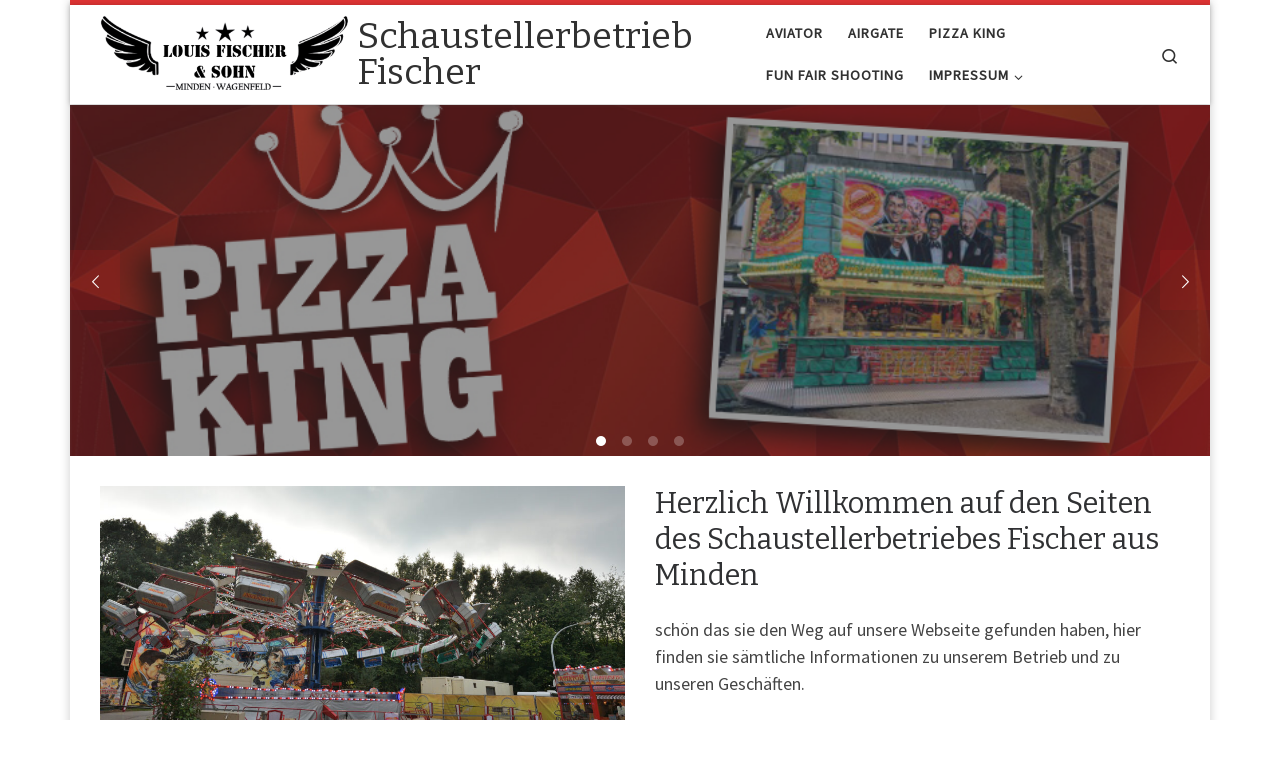

--- FILE ---
content_type: text/html; charset=UTF-8
request_url: https://schaustellerbetrieb-fischer.de/
body_size: 56935
content:
<!DOCTYPE html>
<!--[if IE 7]>
<html class="ie ie7" lang="de">
<![endif]-->
<!--[if IE 8]>
<html class="ie ie8" lang="de">
<![endif]-->
<!--[if !(IE 7) | !(IE 8)  ]><!-->
<html lang="de" class="no-js">
<!--<![endif]-->
  <head>
  <meta charset="UTF-8" />
  <meta http-equiv="X-UA-Compatible" content="IE=EDGE" />
  <meta name="viewport" content="width=device-width, initial-scale=1.0" />
  <link rel="profile"  href="https://gmpg.org/xfn/11" />
  <link rel="pingback" href="https://schaustellerbetrieb-fischer.de/xmlrpc.php" />
<script>(function(html){html.className = html.className.replace(/\bno-js\b/,'js')})(document.documentElement);</script>
<title>Schaustellerbetrieb Fischer</title>
<meta name='robots' content='max-image-preview:large' />
<link rel="alternate" type="application/rss+xml" title="Schaustellerbetrieb Fischer &raquo; Feed" href="https://schaustellerbetrieb-fischer.de/feed/" />
<link rel="alternate" type="application/rss+xml" title="Schaustellerbetrieb Fischer &raquo; Kommentar-Feed" href="https://schaustellerbetrieb-fischer.de/comments/feed/" />
<link rel="alternate" type="application/rss+xml" title="Schaustellerbetrieb Fischer &raquo; Home-Kommentar-Feed" href="https://schaustellerbetrieb-fischer.de/sample-page/feed/" />
<link rel="alternate" title="oEmbed (JSON)" type="application/json+oembed" href="https://schaustellerbetrieb-fischer.de/wp-json/oembed/1.0/embed?url=https%3A%2F%2Fschaustellerbetrieb-fischer.de%2F" />
<link rel="alternate" title="oEmbed (XML)" type="text/xml+oembed" href="https://schaustellerbetrieb-fischer.de/wp-json/oembed/1.0/embed?url=https%3A%2F%2Fschaustellerbetrieb-fischer.de%2F&#038;format=xml" />
<style id='wp-img-auto-sizes-contain-inline-css'>
img:is([sizes=auto i],[sizes^="auto," i]){contain-intrinsic-size:3000px 1500px}
/*# sourceURL=wp-img-auto-sizes-contain-inline-css */
</style>
<style id='wp-emoji-styles-inline-css'>

	img.wp-smiley, img.emoji {
		display: inline !important;
		border: none !important;
		box-shadow: none !important;
		height: 1em !important;
		width: 1em !important;
		margin: 0 0.07em !important;
		vertical-align: -0.1em !important;
		background: none !important;
		padding: 0 !important;
	}
/*# sourceURL=wp-emoji-styles-inline-css */
</style>
<style id='wp-block-library-inline-css'>
:root{--wp-block-synced-color:#7a00df;--wp-block-synced-color--rgb:122,0,223;--wp-bound-block-color:var(--wp-block-synced-color);--wp-editor-canvas-background:#ddd;--wp-admin-theme-color:#007cba;--wp-admin-theme-color--rgb:0,124,186;--wp-admin-theme-color-darker-10:#006ba1;--wp-admin-theme-color-darker-10--rgb:0,107,160.5;--wp-admin-theme-color-darker-20:#005a87;--wp-admin-theme-color-darker-20--rgb:0,90,135;--wp-admin-border-width-focus:2px}@media (min-resolution:192dpi){:root{--wp-admin-border-width-focus:1.5px}}.wp-element-button{cursor:pointer}:root .has-very-light-gray-background-color{background-color:#eee}:root .has-very-dark-gray-background-color{background-color:#313131}:root .has-very-light-gray-color{color:#eee}:root .has-very-dark-gray-color{color:#313131}:root .has-vivid-green-cyan-to-vivid-cyan-blue-gradient-background{background:linear-gradient(135deg,#00d084,#0693e3)}:root .has-purple-crush-gradient-background{background:linear-gradient(135deg,#34e2e4,#4721fb 50%,#ab1dfe)}:root .has-hazy-dawn-gradient-background{background:linear-gradient(135deg,#faaca8,#dad0ec)}:root .has-subdued-olive-gradient-background{background:linear-gradient(135deg,#fafae1,#67a671)}:root .has-atomic-cream-gradient-background{background:linear-gradient(135deg,#fdd79a,#004a59)}:root .has-nightshade-gradient-background{background:linear-gradient(135deg,#330968,#31cdcf)}:root .has-midnight-gradient-background{background:linear-gradient(135deg,#020381,#2874fc)}:root{--wp--preset--font-size--normal:16px;--wp--preset--font-size--huge:42px}.has-regular-font-size{font-size:1em}.has-larger-font-size{font-size:2.625em}.has-normal-font-size{font-size:var(--wp--preset--font-size--normal)}.has-huge-font-size{font-size:var(--wp--preset--font-size--huge)}.has-text-align-center{text-align:center}.has-text-align-left{text-align:left}.has-text-align-right{text-align:right}.has-fit-text{white-space:nowrap!important}#end-resizable-editor-section{display:none}.aligncenter{clear:both}.items-justified-left{justify-content:flex-start}.items-justified-center{justify-content:center}.items-justified-right{justify-content:flex-end}.items-justified-space-between{justify-content:space-between}.screen-reader-text{border:0;clip-path:inset(50%);height:1px;margin:-1px;overflow:hidden;padding:0;position:absolute;width:1px;word-wrap:normal!important}.screen-reader-text:focus{background-color:#ddd;clip-path:none;color:#444;display:block;font-size:1em;height:auto;left:5px;line-height:normal;padding:15px 23px 14px;text-decoration:none;top:5px;width:auto;z-index:100000}html :where(.has-border-color){border-style:solid}html :where([style*=border-top-color]){border-top-style:solid}html :where([style*=border-right-color]){border-right-style:solid}html :where([style*=border-bottom-color]){border-bottom-style:solid}html :where([style*=border-left-color]){border-left-style:solid}html :where([style*=border-width]){border-style:solid}html :where([style*=border-top-width]){border-top-style:solid}html :where([style*=border-right-width]){border-right-style:solid}html :where([style*=border-bottom-width]){border-bottom-style:solid}html :where([style*=border-left-width]){border-left-style:solid}html :where(img[class*=wp-image-]){height:auto;max-width:100%}:where(figure){margin:0 0 1em}html :where(.is-position-sticky){--wp-admin--admin-bar--position-offset:var(--wp-admin--admin-bar--height,0px)}@media screen and (max-width:600px){html :where(.is-position-sticky){--wp-admin--admin-bar--position-offset:0px}}

/*# sourceURL=wp-block-library-inline-css */
</style><style id='global-styles-inline-css'>
:root{--wp--preset--aspect-ratio--square: 1;--wp--preset--aspect-ratio--4-3: 4/3;--wp--preset--aspect-ratio--3-4: 3/4;--wp--preset--aspect-ratio--3-2: 3/2;--wp--preset--aspect-ratio--2-3: 2/3;--wp--preset--aspect-ratio--16-9: 16/9;--wp--preset--aspect-ratio--9-16: 9/16;--wp--preset--color--black: #000000;--wp--preset--color--cyan-bluish-gray: #abb8c3;--wp--preset--color--white: #ffffff;--wp--preset--color--pale-pink: #f78da7;--wp--preset--color--vivid-red: #cf2e2e;--wp--preset--color--luminous-vivid-orange: #ff6900;--wp--preset--color--luminous-vivid-amber: #fcb900;--wp--preset--color--light-green-cyan: #7bdcb5;--wp--preset--color--vivid-green-cyan: #00d084;--wp--preset--color--pale-cyan-blue: #8ed1fc;--wp--preset--color--vivid-cyan-blue: #0693e3;--wp--preset--color--vivid-purple: #9b51e0;--wp--preset--gradient--vivid-cyan-blue-to-vivid-purple: linear-gradient(135deg,rgb(6,147,227) 0%,rgb(155,81,224) 100%);--wp--preset--gradient--light-green-cyan-to-vivid-green-cyan: linear-gradient(135deg,rgb(122,220,180) 0%,rgb(0,208,130) 100%);--wp--preset--gradient--luminous-vivid-amber-to-luminous-vivid-orange: linear-gradient(135deg,rgb(252,185,0) 0%,rgb(255,105,0) 100%);--wp--preset--gradient--luminous-vivid-orange-to-vivid-red: linear-gradient(135deg,rgb(255,105,0) 0%,rgb(207,46,46) 100%);--wp--preset--gradient--very-light-gray-to-cyan-bluish-gray: linear-gradient(135deg,rgb(238,238,238) 0%,rgb(169,184,195) 100%);--wp--preset--gradient--cool-to-warm-spectrum: linear-gradient(135deg,rgb(74,234,220) 0%,rgb(151,120,209) 20%,rgb(207,42,186) 40%,rgb(238,44,130) 60%,rgb(251,105,98) 80%,rgb(254,248,76) 100%);--wp--preset--gradient--blush-light-purple: linear-gradient(135deg,rgb(255,206,236) 0%,rgb(152,150,240) 100%);--wp--preset--gradient--blush-bordeaux: linear-gradient(135deg,rgb(254,205,165) 0%,rgb(254,45,45) 50%,rgb(107,0,62) 100%);--wp--preset--gradient--luminous-dusk: linear-gradient(135deg,rgb(255,203,112) 0%,rgb(199,81,192) 50%,rgb(65,88,208) 100%);--wp--preset--gradient--pale-ocean: linear-gradient(135deg,rgb(255,245,203) 0%,rgb(182,227,212) 50%,rgb(51,167,181) 100%);--wp--preset--gradient--electric-grass: linear-gradient(135deg,rgb(202,248,128) 0%,rgb(113,206,126) 100%);--wp--preset--gradient--midnight: linear-gradient(135deg,rgb(2,3,129) 0%,rgb(40,116,252) 100%);--wp--preset--font-size--small: 13px;--wp--preset--font-size--medium: 20px;--wp--preset--font-size--large: 36px;--wp--preset--font-size--x-large: 42px;--wp--preset--spacing--20: 0.44rem;--wp--preset--spacing--30: 0.67rem;--wp--preset--spacing--40: 1rem;--wp--preset--spacing--50: 1.5rem;--wp--preset--spacing--60: 2.25rem;--wp--preset--spacing--70: 3.38rem;--wp--preset--spacing--80: 5.06rem;--wp--preset--shadow--natural: 6px 6px 9px rgba(0, 0, 0, 0.2);--wp--preset--shadow--deep: 12px 12px 50px rgba(0, 0, 0, 0.4);--wp--preset--shadow--sharp: 6px 6px 0px rgba(0, 0, 0, 0.2);--wp--preset--shadow--outlined: 6px 6px 0px -3px rgb(255, 255, 255), 6px 6px rgb(0, 0, 0);--wp--preset--shadow--crisp: 6px 6px 0px rgb(0, 0, 0);}:where(.is-layout-flex){gap: 0.5em;}:where(.is-layout-grid){gap: 0.5em;}body .is-layout-flex{display: flex;}.is-layout-flex{flex-wrap: wrap;align-items: center;}.is-layout-flex > :is(*, div){margin: 0;}body .is-layout-grid{display: grid;}.is-layout-grid > :is(*, div){margin: 0;}:where(.wp-block-columns.is-layout-flex){gap: 2em;}:where(.wp-block-columns.is-layout-grid){gap: 2em;}:where(.wp-block-post-template.is-layout-flex){gap: 1.25em;}:where(.wp-block-post-template.is-layout-grid){gap: 1.25em;}.has-black-color{color: var(--wp--preset--color--black) !important;}.has-cyan-bluish-gray-color{color: var(--wp--preset--color--cyan-bluish-gray) !important;}.has-white-color{color: var(--wp--preset--color--white) !important;}.has-pale-pink-color{color: var(--wp--preset--color--pale-pink) !important;}.has-vivid-red-color{color: var(--wp--preset--color--vivid-red) !important;}.has-luminous-vivid-orange-color{color: var(--wp--preset--color--luminous-vivid-orange) !important;}.has-luminous-vivid-amber-color{color: var(--wp--preset--color--luminous-vivid-amber) !important;}.has-light-green-cyan-color{color: var(--wp--preset--color--light-green-cyan) !important;}.has-vivid-green-cyan-color{color: var(--wp--preset--color--vivid-green-cyan) !important;}.has-pale-cyan-blue-color{color: var(--wp--preset--color--pale-cyan-blue) !important;}.has-vivid-cyan-blue-color{color: var(--wp--preset--color--vivid-cyan-blue) !important;}.has-vivid-purple-color{color: var(--wp--preset--color--vivid-purple) !important;}.has-black-background-color{background-color: var(--wp--preset--color--black) !important;}.has-cyan-bluish-gray-background-color{background-color: var(--wp--preset--color--cyan-bluish-gray) !important;}.has-white-background-color{background-color: var(--wp--preset--color--white) !important;}.has-pale-pink-background-color{background-color: var(--wp--preset--color--pale-pink) !important;}.has-vivid-red-background-color{background-color: var(--wp--preset--color--vivid-red) !important;}.has-luminous-vivid-orange-background-color{background-color: var(--wp--preset--color--luminous-vivid-orange) !important;}.has-luminous-vivid-amber-background-color{background-color: var(--wp--preset--color--luminous-vivid-amber) !important;}.has-light-green-cyan-background-color{background-color: var(--wp--preset--color--light-green-cyan) !important;}.has-vivid-green-cyan-background-color{background-color: var(--wp--preset--color--vivid-green-cyan) !important;}.has-pale-cyan-blue-background-color{background-color: var(--wp--preset--color--pale-cyan-blue) !important;}.has-vivid-cyan-blue-background-color{background-color: var(--wp--preset--color--vivid-cyan-blue) !important;}.has-vivid-purple-background-color{background-color: var(--wp--preset--color--vivid-purple) !important;}.has-black-border-color{border-color: var(--wp--preset--color--black) !important;}.has-cyan-bluish-gray-border-color{border-color: var(--wp--preset--color--cyan-bluish-gray) !important;}.has-white-border-color{border-color: var(--wp--preset--color--white) !important;}.has-pale-pink-border-color{border-color: var(--wp--preset--color--pale-pink) !important;}.has-vivid-red-border-color{border-color: var(--wp--preset--color--vivid-red) !important;}.has-luminous-vivid-orange-border-color{border-color: var(--wp--preset--color--luminous-vivid-orange) !important;}.has-luminous-vivid-amber-border-color{border-color: var(--wp--preset--color--luminous-vivid-amber) !important;}.has-light-green-cyan-border-color{border-color: var(--wp--preset--color--light-green-cyan) !important;}.has-vivid-green-cyan-border-color{border-color: var(--wp--preset--color--vivid-green-cyan) !important;}.has-pale-cyan-blue-border-color{border-color: var(--wp--preset--color--pale-cyan-blue) !important;}.has-vivid-cyan-blue-border-color{border-color: var(--wp--preset--color--vivid-cyan-blue) !important;}.has-vivid-purple-border-color{border-color: var(--wp--preset--color--vivid-purple) !important;}.has-vivid-cyan-blue-to-vivid-purple-gradient-background{background: var(--wp--preset--gradient--vivid-cyan-blue-to-vivid-purple) !important;}.has-light-green-cyan-to-vivid-green-cyan-gradient-background{background: var(--wp--preset--gradient--light-green-cyan-to-vivid-green-cyan) !important;}.has-luminous-vivid-amber-to-luminous-vivid-orange-gradient-background{background: var(--wp--preset--gradient--luminous-vivid-amber-to-luminous-vivid-orange) !important;}.has-luminous-vivid-orange-to-vivid-red-gradient-background{background: var(--wp--preset--gradient--luminous-vivid-orange-to-vivid-red) !important;}.has-very-light-gray-to-cyan-bluish-gray-gradient-background{background: var(--wp--preset--gradient--very-light-gray-to-cyan-bluish-gray) !important;}.has-cool-to-warm-spectrum-gradient-background{background: var(--wp--preset--gradient--cool-to-warm-spectrum) !important;}.has-blush-light-purple-gradient-background{background: var(--wp--preset--gradient--blush-light-purple) !important;}.has-blush-bordeaux-gradient-background{background: var(--wp--preset--gradient--blush-bordeaux) !important;}.has-luminous-dusk-gradient-background{background: var(--wp--preset--gradient--luminous-dusk) !important;}.has-pale-ocean-gradient-background{background: var(--wp--preset--gradient--pale-ocean) !important;}.has-electric-grass-gradient-background{background: var(--wp--preset--gradient--electric-grass) !important;}.has-midnight-gradient-background{background: var(--wp--preset--gradient--midnight) !important;}.has-small-font-size{font-size: var(--wp--preset--font-size--small) !important;}.has-medium-font-size{font-size: var(--wp--preset--font-size--medium) !important;}.has-large-font-size{font-size: var(--wp--preset--font-size--large) !important;}.has-x-large-font-size{font-size: var(--wp--preset--font-size--x-large) !important;}
/*# sourceURL=global-styles-inline-css */
</style>

<style id='classic-theme-styles-inline-css'>
/*! This file is auto-generated */
.wp-block-button__link{color:#fff;background-color:#32373c;border-radius:9999px;box-shadow:none;text-decoration:none;padding:calc(.667em + 2px) calc(1.333em + 2px);font-size:1.125em}.wp-block-file__button{background:#32373c;color:#fff;text-decoration:none}
/*# sourceURL=/wp-includes/css/classic-themes.min.css */
</style>
<link rel='stylesheet' id='siteorigin-panels-front-css' href='https://schaustellerbetrieb-fischer.de/wp-content/plugins/siteorigin-panels/css/front-flex.min.css?ver=2.33.5' media='all' />
<link rel='stylesheet' id='customizr-main-css' href='https://schaustellerbetrieb-fischer.de/wp-content/themes/customizr/assets/front/css/style.min.css?ver=4.4.24' media='all' />
<style id='customizr-main-inline-css'>
::-moz-selection{background-color:#dd3333}::selection{background-color:#dd3333}a,.btn-skin:active,.btn-skin:focus,.btn-skin:hover,.btn-skin.inverted,.grid-container__classic .post-type__icon,.post-type__icon:hover .icn-format,.grid-container__classic .post-type__icon:hover .icn-format,[class*='grid-container__'] .entry-title a.czr-title:hover,input[type=checkbox]:checked::before{color:#dd3333}.czr-css-loader > div ,.btn-skin,.btn-skin:active,.btn-skin:focus,.btn-skin:hover,.btn-skin-h-dark,.btn-skin-h-dark.inverted:active,.btn-skin-h-dark.inverted:focus,.btn-skin-h-dark.inverted:hover{border-color:#dd3333}.tc-header.border-top{border-top-color:#dd3333}[class*='grid-container__'] .entry-title a:hover::after,.grid-container__classic .post-type__icon,.btn-skin,.btn-skin.inverted:active,.btn-skin.inverted:focus,.btn-skin.inverted:hover,.btn-skin-h-dark,.btn-skin-h-dark.inverted:active,.btn-skin-h-dark.inverted:focus,.btn-skin-h-dark.inverted:hover,.sidebar .widget-title::after,input[type=radio]:checked::before{background-color:#dd3333}.btn-skin-light:active,.btn-skin-light:focus,.btn-skin-light:hover,.btn-skin-light.inverted{color:#e87575}input:not([type='submit']):not([type='button']):not([type='number']):not([type='checkbox']):not([type='radio']):focus,textarea:focus,.btn-skin-light,.btn-skin-light.inverted,.btn-skin-light:active,.btn-skin-light:focus,.btn-skin-light:hover,.btn-skin-light.inverted:active,.btn-skin-light.inverted:focus,.btn-skin-light.inverted:hover{border-color:#e87575}.btn-skin-light,.btn-skin-light.inverted:active,.btn-skin-light.inverted:focus,.btn-skin-light.inverted:hover{background-color:#e87575}.btn-skin-lightest:active,.btn-skin-lightest:focus,.btn-skin-lightest:hover,.btn-skin-lightest.inverted{color:#ec8a8a}.btn-skin-lightest,.btn-skin-lightest.inverted,.btn-skin-lightest:active,.btn-skin-lightest:focus,.btn-skin-lightest:hover,.btn-skin-lightest.inverted:active,.btn-skin-lightest.inverted:focus,.btn-skin-lightest.inverted:hover{border-color:#ec8a8a}.btn-skin-lightest,.btn-skin-lightest.inverted:active,.btn-skin-lightest.inverted:focus,.btn-skin-lightest.inverted:hover{background-color:#ec8a8a}.pagination,a:hover,a:focus,a:active,.btn-skin-dark:active,.btn-skin-dark:focus,.btn-skin-dark:hover,.btn-skin-dark.inverted,.btn-skin-dark-oh:active,.btn-skin-dark-oh:focus,.btn-skin-dark-oh:hover,.post-info a:not(.btn):hover,.grid-container__classic .post-type__icon .icn-format,[class*='grid-container__'] .hover .entry-title a,.widget-area a:not(.btn):hover,a.czr-format-link:hover,.format-link.hover a.czr-format-link,button[type=submit]:hover,button[type=submit]:active,button[type=submit]:focus,input[type=submit]:hover,input[type=submit]:active,input[type=submit]:focus,.tabs .nav-link:hover,.tabs .nav-link.active,.tabs .nav-link.active:hover,.tabs .nav-link.active:focus{color:#b51e1e}.grid-container__classic.tc-grid-border .grid__item,.btn-skin-dark,.btn-skin-dark.inverted,button[type=submit],input[type=submit],.btn-skin-dark:active,.btn-skin-dark:focus,.btn-skin-dark:hover,.btn-skin-dark.inverted:active,.btn-skin-dark.inverted:focus,.btn-skin-dark.inverted:hover,.btn-skin-h-dark:active,.btn-skin-h-dark:focus,.btn-skin-h-dark:hover,.btn-skin-h-dark.inverted,.btn-skin-h-dark.inverted,.btn-skin-h-dark.inverted,.btn-skin-dark-oh:active,.btn-skin-dark-oh:focus,.btn-skin-dark-oh:hover,.btn-skin-dark-oh.inverted:active,.btn-skin-dark-oh.inverted:focus,.btn-skin-dark-oh.inverted:hover,button[type=submit]:hover,button[type=submit]:active,button[type=submit]:focus,input[type=submit]:hover,input[type=submit]:active,input[type=submit]:focus{border-color:#b51e1e}.btn-skin-dark,.btn-skin-dark.inverted:active,.btn-skin-dark.inverted:focus,.btn-skin-dark.inverted:hover,.btn-skin-h-dark:active,.btn-skin-h-dark:focus,.btn-skin-h-dark:hover,.btn-skin-h-dark.inverted,.btn-skin-h-dark.inverted,.btn-skin-h-dark.inverted,.btn-skin-dark-oh.inverted:active,.btn-skin-dark-oh.inverted:focus,.btn-skin-dark-oh.inverted:hover,.grid-container__classic .post-type__icon:hover,button[type=submit],input[type=submit],.czr-link-hover-underline .widgets-list-layout-links a:not(.btn)::before,.czr-link-hover-underline .widget_archive a:not(.btn)::before,.czr-link-hover-underline .widget_nav_menu a:not(.btn)::before,.czr-link-hover-underline .widget_rss ul a:not(.btn)::before,.czr-link-hover-underline .widget_recent_entries a:not(.btn)::before,.czr-link-hover-underline .widget_categories a:not(.btn)::before,.czr-link-hover-underline .widget_meta a:not(.btn)::before,.czr-link-hover-underline .widget_recent_comments a:not(.btn)::before,.czr-link-hover-underline .widget_pages a:not(.btn)::before,.czr-link-hover-underline .widget_calendar a:not(.btn)::before,[class*='grid-container__'] .hover .entry-title a::after,a.czr-format-link::before,.comment-author a::before,.comment-link::before,.tabs .nav-link.active::before{background-color:#b51e1e}.btn-skin-dark-shaded:active,.btn-skin-dark-shaded:focus,.btn-skin-dark-shaded:hover,.btn-skin-dark-shaded.inverted{background-color:rgba(181,30,30,0.2)}.btn-skin-dark-shaded,.btn-skin-dark-shaded.inverted:active,.btn-skin-dark-shaded.inverted:focus,.btn-skin-dark-shaded.inverted:hover{background-color:rgba(181,30,30,0.8)}@media (min-width: 576px){ .czr-boxed-layout .container{ padding-right: 30px; padding-left:  30px; } }@media (min-width: 576px){ .czr-boxed-layout .container{ width: 570px } }@media (min-width: 768px){ .czr-boxed-layout .container{ width: 750px } }@media (min-width: 992px){ .czr-boxed-layout .container{ width: 990px } }@media (min-width: 1200px){ .czr-boxed-layout .container{ width: 1170px } }.navbar-brand,.header-tagline,h1,h2,h3,.tc-dropcap { font-family : 'Bitter';font-weight : 400; }
body { font-family : 'Source Sans Pro'; }

.tc-header.border-top { border-top-width: 5px; border-top-style: solid }

                                        .no-csstransforms3d .czr-slider-loader-wrapper .czr-img-gif-loader {
                                               background: url('https://schaustellerbetrieb-fischer.de/wp-content/themes/customizr/assets/front/img/slider-loader.gif') no-repeat center center;
                                        }

      #customizr-slider-main_slider.czr-carousel {
        height:351px;

      }
      #customizr-slider-main_slider .czr-slider-loader-wrapper {
        line-height: 351px;
        height:351px;
      }
        @media (max-width: 1199px) {
          #customizr-slider-main_slider.czr-carousel {
            height:270.27px;
          }
          #customizr-slider-main_slider .czr-slider-loader-wrapper {
            line-height: 270.27px;
            height:270.27px;
          }
        }
        @media (max-width: 991px) {
          #customizr-slider-main_slider.czr-carousel {
            height:216.918px;
          }
          #customizr-slider-main_slider .czr-slider-loader-wrapper {
            line-height: 216.918px;
            height:216.918px;
          }
        }
        @media (max-width: 767px) {
          #customizr-slider-main_slider.czr-carousel {
            height:175.5px;
          }
          #customizr-slider-main_slider .czr-slider-loader-wrapper {
            line-height: 175.5px;
            height:175.5px;
          }
        }
        @media (max-width: 575px) {
          #customizr-slider-main_slider.czr-carousel {
            height:133.38px;
          }
          #customizr-slider-main_slider .czr-slider-loader-wrapper {
            line-height: 133.38px;
            height:133.38px;
          }
        }
        @media (max-width: 320px) {
          #customizr-slider-main_slider.czr-carousel {
            height:98.28px;
          }
          #customizr-slider-main_slider .czr-slider-loader-wrapper {
            line-height: 98.28px;
            height:98.28px;
          }
        }
#czr-push-footer { display: none; visibility: hidden; }
        .czr-sticky-footer #czr-push-footer.sticky-footer-enabled { display: block; }
        
/*# sourceURL=customizr-main-inline-css */
</style>
<script id="nb-jquery" src="https://schaustellerbetrieb-fischer.de/wp-includes/js/jquery/jquery.min.js?ver=3.7.1" id="jquery-core-js"></script>
<script src="https://schaustellerbetrieb-fischer.de/wp-includes/js/jquery/jquery-migrate.min.js?ver=3.4.1" id="jquery-migrate-js"></script>
<script src="https://schaustellerbetrieb-fischer.de/wp-content/themes/customizr/assets/front/js/libs/modernizr.min.js?ver=4.4.24" id="modernizr-js"></script>
<script src="https://schaustellerbetrieb-fischer.de/wp-includes/js/underscore.min.js?ver=1.13.7" id="underscore-js"></script>
<script id="tc-scripts-js-extra">
var CZRParams = {"assetsPath":"https://schaustellerbetrieb-fischer.de/wp-content/themes/customizr/assets/front/","mainScriptUrl":"https://schaustellerbetrieb-fischer.de/wp-content/themes/customizr/assets/front/js/tc-scripts.min.js?4.4.24","deferFontAwesome":"1","fontAwesomeUrl":"https://schaustellerbetrieb-fischer.de/wp-content/themes/customizr/assets/shared/fonts/fa/css/fontawesome-all.min.css?4.4.24","_disabled":[],"centerSliderImg":"1","isLightBoxEnabled":"1","SmoothScroll":{"Enabled":true,"Options":{"touchpadSupport":false}},"isAnchorScrollEnabled":"","anchorSmoothScrollExclude":{"simple":["[class*=edd]",".carousel-control","[data-toggle=\"modal\"]","[data-toggle=\"dropdown\"]","[data-toggle=\"czr-dropdown\"]","[data-toggle=\"tooltip\"]","[data-toggle=\"popover\"]","[data-toggle=\"collapse\"]","[data-toggle=\"czr-collapse\"]","[data-toggle=\"tab\"]","[data-toggle=\"pill\"]","[data-toggle=\"czr-pill\"]","[class*=upme]","[class*=um-]"],"deep":{"classes":[],"ids":[]}},"timerOnScrollAllBrowsers":"1","centerAllImg":"1","HasComments":"","LoadModernizr":"1","stickyHeader":"","extLinksStyle":"","extLinksTargetExt":"","extLinksSkipSelectors":{"classes":["btn","button"],"ids":[]},"dropcapEnabled":"","dropcapWhere":{"post":"","page":""},"dropcapMinWords":"","dropcapSkipSelectors":{"tags":["IMG","IFRAME","H1","H2","H3","H4","H5","H6","BLOCKQUOTE","UL","OL"],"classes":["btn"],"id":[]},"imgSmartLoadEnabled":"","imgSmartLoadOpts":{"parentSelectors":["[class*=grid-container], .article-container",".__before_main_wrapper",".widget-front",".post-related-articles",".tc-singular-thumbnail-wrapper",".sek-module-inner"],"opts":{"excludeImg":[".tc-holder-img"]}},"imgSmartLoadsForSliders":"1","pluginCompats":[],"isWPMobile":"","menuStickyUserSettings":{"desktop":"stick_up","mobile":"stick_up"},"adminAjaxUrl":"https://schaustellerbetrieb-fischer.de/wp-admin/admin-ajax.php","ajaxUrl":"https://schaustellerbetrieb-fischer.de/?czrajax=1","frontNonce":{"id":"CZRFrontNonce","handle":"861b6c3ab7"},"isDevMode":"","isModernStyle":"1","i18n":{"Permanently dismiss":"Dauerhaft ausblenden"},"frontNotifications":{"welcome":{"enabled":false,"content":"","dismissAction":"dismiss_welcome_note_front"}},"preloadGfonts":"1","googleFonts":"Bitter:400%7CSource+Sans+Pro","version":"4.4.24"};
//# sourceURL=tc-scripts-js-extra
</script>
<script src="https://schaustellerbetrieb-fischer.de/wp-content/themes/customizr/assets/front/js/tc-scripts.min.js?ver=4.4.24" id="tc-scripts-js" defer></script>
<link rel="https://api.w.org/" href="https://schaustellerbetrieb-fischer.de/wp-json/" /><link rel="alternate" title="JSON" type="application/json" href="https://schaustellerbetrieb-fischer.de/wp-json/wp/v2/pages/2" /><link rel="EditURI" type="application/rsd+xml" title="RSD" href="https://schaustellerbetrieb-fischer.de/xmlrpc.php?rsd" />
<link rel="canonical" href="https://schaustellerbetrieb-fischer.de/" />
<link rel='shortlink' href='https://schaustellerbetrieb-fischer.de/' />
              <link rel="preload" as="font" type="font/woff2" href="https://schaustellerbetrieb-fischer.de/wp-content/themes/customizr/assets/shared/fonts/customizr/customizr.woff2?128396981" crossorigin="anonymous"/>
            <style>.recentcomments a{display:inline !important;padding:0 !important;margin:0 !important;}</style><style media="all" id="siteorigin-panels-layouts-head">/* Layout 2 */ #pgc-2-0-0 , #pgc-2-0-1 , #pgc-2-1-0 , #pgc-2-1-1 , #pgc-2-4-0 , #pgc-2-4-1 { width:50%;width:calc(50% - ( 0.5 * 30px ) ) } #pg-2-0 , #pg-2-1 , #pg-2-2 , #pg-2-3 , #pl-2 .so-panel { margin-bottom:30px } #pgc-2-2-0 , #pgc-2-3-0 { width:100%;width:calc(100% - ( 0 * 30px ) ) } #pl-2 .so-panel:last-of-type { margin-bottom:0px } #pg-2-0.panel-has-style > .panel-row-style, #pg-2-0.panel-no-style , #pg-2-1.panel-has-style > .panel-row-style, #pg-2-1.panel-no-style , #pg-2-2.panel-has-style > .panel-row-style, #pg-2-2.panel-no-style , #pg-2-3.panel-has-style > .panel-row-style, #pg-2-3.panel-no-style , #pg-2-4.panel-has-style > .panel-row-style, #pg-2-4.panel-no-style { -webkit-align-items:flex-start;align-items:flex-start } #panel-2-2-0-1> .panel-widget-style { background-color:#ffffff } @media (max-width:780px){ #pg-2-0.panel-no-style, #pg-2-0.panel-has-style > .panel-row-style, #pg-2-0 , #pg-2-1.panel-no-style, #pg-2-1.panel-has-style > .panel-row-style, #pg-2-1 , #pg-2-2.panel-no-style, #pg-2-2.panel-has-style > .panel-row-style, #pg-2-2 , #pg-2-3.panel-no-style, #pg-2-3.panel-has-style > .panel-row-style, #pg-2-3 , #pg-2-4.panel-no-style, #pg-2-4.panel-has-style > .panel-row-style, #pg-2-4 { -webkit-flex-direction:column;-ms-flex-direction:column;flex-direction:column } #pg-2-0 > .panel-grid-cell , #pg-2-0 > .panel-row-style > .panel-grid-cell , #pg-2-1 > .panel-grid-cell , #pg-2-1 > .panel-row-style > .panel-grid-cell , #pg-2-2 > .panel-grid-cell , #pg-2-2 > .panel-row-style > .panel-grid-cell , #pg-2-3 > .panel-grid-cell , #pg-2-3 > .panel-row-style > .panel-grid-cell , #pg-2-4 > .panel-grid-cell , #pg-2-4 > .panel-row-style > .panel-grid-cell { width:100%;margin-right:0 } #pgc-2-0-0 , #pgc-2-1-0 , #pgc-2-4-0 { margin-bottom:30px } #pl-2 .panel-grid-cell { padding:0 } #pl-2 .panel-grid .panel-grid-cell-empty { display:none } #pl-2 .panel-grid .panel-grid-cell-mobile-last { margin-bottom:0px }  } </style><link rel="icon" href="https://schaustellerbetrieb-fischer.de/wp-content/uploads/2018/12/cropped-B1Fein-web-624x624-32x32.jpg" sizes="32x32" />
<link rel="icon" href="https://schaustellerbetrieb-fischer.de/wp-content/uploads/2018/12/cropped-B1Fein-web-624x624-192x192.jpg" sizes="192x192" />
<link rel="apple-touch-icon" href="https://schaustellerbetrieb-fischer.de/wp-content/uploads/2018/12/cropped-B1Fein-web-624x624-180x180.jpg" />
<meta name="msapplication-TileImage" content="https://schaustellerbetrieb-fischer.de/wp-content/uploads/2018/12/cropped-B1Fein-web-624x624-270x270.jpg" />
</head>

  <body class="nb-3-3-8 nimble-no-local-data-skp__post_page_2 nimble-no-group-site-tmpl-skp__all_page home wp-singular page-template-default page page-id-2 wp-embed-responsive wp-theme-customizr sek-hide-rc-badge siteorigin-panels siteorigin-panels-before-js siteorigin-panels-home czr-link-hover-underline header-skin-light footer-skin-dark czr-no-sidebar tc-center-images czr-boxed-layout customizr-4-4-24 czr-sticky-footer">
          <a class="screen-reader-text skip-link" href="#content">Zum Inhalt springen</a>
    
    
    <div id="tc-page-wrap" class="container czr-boxed">

      <header class="tpnav-header__header tc-header sl-logo_left sticky-brand-shrink-on sticky-transparent border-top czr-submenu-fade czr-submenu-move" >
        <div class="primary-navbar__wrapper d-none d-lg-block has-horizontal-menu has-branding-aside desktop-sticky" >
  <div class="container">
    <div class="row align-items-center flex-row primary-navbar__row">
      <div class="branding__container col col-auto" >
  <div class="branding align-items-center flex-column ">
    <div class="branding-row d-flex flex-row align-items-center align-self-start">
      <div class="navbar-brand col-auto " >
  <a class="navbar-brand-sitelogo" href="https://schaustellerbetrieb-fischer.de/"  aria-label="Schaustellerbetrieb Fischer | " >
    <img src="https://schaustellerbetrieb-fischer.de/wp-content/uploads/2018/10/cropped-Logo-PNG-1.png" alt="Zurück zur Startseite" class="" width="874" height="272" style="max-width:250px;max-height:100px" data-no-retina>  </a>
</div>
          <div class="branding-aside col-auto flex-column d-flex">
          <h1 class="navbar-brand col-auto " >
    <a class="navbar-brand-sitename " href="https://schaustellerbetrieb-fischer.de/">
    <span>Schaustellerbetrieb Fischer</span>
  </a>
</h1>
          </div>
                </div>
      </div>
</div>
      <div class="primary-nav__container justify-content-lg-around col col-lg-auto flex-lg-column" >
  <div class="primary-nav__wrapper flex-lg-row align-items-center justify-content-end">
              <nav class="primary-nav__nav col" id="primary-nav">
          <div class="nav__menu-wrapper primary-nav__menu-wrapper justify-content-end czr-open-on-hover" >
<ul id="main-menu" class="primary-nav__menu regular-nav nav__menu nav"><li id="menu-item-74" class="menu-item menu-item-type-custom menu-item-object-custom menu-item-74"><a href="http://theaviator-fischer.de/" class="nav__link"><span class="nav__title">Aviator</span></a></li>
<li id="menu-item-159" class="menu-item menu-item-type-custom menu-item-object-custom menu-item-159"><a href="https://www.airgate-fischer.de" class="nav__link"><span class="nav__title">Airgate</span></a></li>
<li id="menu-item-35" class="menu-item menu-item-type-post_type menu-item-object-page menu-item-35"><a href="https://schaustellerbetrieb-fischer.de/pizza-king/" class="nav__link"><span class="nav__title">Pizza King</span></a></li>
<li id="menu-item-39" class="menu-item menu-item-type-post_type menu-item-object-page menu-item-39"><a href="https://schaustellerbetrieb-fischer.de/schiessstaende/" class="nav__link"><span class="nav__title">Fun Fair Shooting</span></a></li>
<li id="menu-item-40" class="menu-item menu-item-type-post_type menu-item-object-page menu-item-has-children czr-dropdown menu-item-40"><a data-toggle="czr-dropdown" aria-haspopup="true" aria-expanded="false" href="https://schaustellerbetrieb-fischer.de/impressum/" class="nav__link"><span class="nav__title">Impressum</span><span class="caret__dropdown-toggler"><i class="icn-down-small"></i></span></a>
<ul class="dropdown-menu czr-dropdown-menu">
	<li id="menu-item-42" class="menu-item menu-item-type-post_type menu-item-object-page dropdown-item menu-item-42"><a href="https://schaustellerbetrieb-fischer.de/datenschutz/" class="nav__link"><span class="nav__title">Datenschutz</span></a></li>
	<li id="menu-item-41" class="menu-item menu-item-type-post_type menu-item-object-page dropdown-item menu-item-41"><a href="https://schaustellerbetrieb-fischer.de/kontakt/" class="nav__link"><span class="nav__title">Kontakt</span></a></li>
</ul>
</li>
</ul></div>        </nav>
    <div class="primary-nav__utils nav__utils col-auto" >
    <ul class="nav utils flex-row flex-nowrap regular-nav">
      <li class="nav__search " >
  <a href="#" class="search-toggle_btn icn-search czr-overlay-toggle_btn"  aria-expanded="false"><span class="sr-only">Search</span></a>
        <div class="czr-search-expand">
      <div class="czr-search-expand-inner"><div class="search-form__container " >
  <form action="https://schaustellerbetrieb-fischer.de/" method="get" class="czr-form search-form">
    <div class="form-group czr-focus">
            <label for="s-69729cd8bea9a" id="lsearch-69729cd8bea9a">
        <span class="screen-reader-text">Suche</span>
        <input id="s-69729cd8bea9a" class="form-control czr-search-field" name="s" type="search" value="" aria-describedby="lsearch-69729cd8bea9a" placeholder="Suchen …">
      </label>
      <button type="submit" class="button"><i class="icn-search"></i><span class="screen-reader-text">Suchen …</span></button>
    </div>
  </form>
</div></div>
    </div>
    </li>
    </ul>
</div>  </div>
</div>
    </div>
  </div>
</div>    <div class="mobile-navbar__wrapper d-lg-none mobile-sticky" >
    <div class="branding__container justify-content-between align-items-center container" >
  <div class="branding flex-column">
    <div class="branding-row d-flex align-self-start flex-row align-items-center">
      <div class="navbar-brand col-auto " >
  <a class="navbar-brand-sitelogo" href="https://schaustellerbetrieb-fischer.de/"  aria-label="Schaustellerbetrieb Fischer | " >
    <img src="https://schaustellerbetrieb-fischer.de/wp-content/uploads/2018/10/cropped-Logo-PNG-1.png" alt="Zurück zur Startseite" class="" width="874" height="272" style="max-width:250px;max-height:100px" data-no-retina>  </a>
</div>
            <div class="branding-aside col-auto">
              <h1 class="navbar-brand col-auto " >
    <a class="navbar-brand-sitename " href="https://schaustellerbetrieb-fischer.de/">
    <span>Schaustellerbetrieb Fischer</span>
  </a>
</h1>
            </div>
            </div>
      </div>
  <div class="mobile-utils__wrapper nav__utils regular-nav">
    <ul class="nav utils row flex-row flex-nowrap">
      <li class="nav__search " >
  <a href="#" class="search-toggle_btn icn-search czr-dropdown" data-aria-haspopup="true" aria-expanded="false"><span class="sr-only">Search</span></a>
        <div class="czr-search-expand">
      <div class="czr-search-expand-inner"><div class="search-form__container " >
  <form action="https://schaustellerbetrieb-fischer.de/" method="get" class="czr-form search-form">
    <div class="form-group czr-focus">
            <label for="s-69729cd8bf640" id="lsearch-69729cd8bf640">
        <span class="screen-reader-text">Suche</span>
        <input id="s-69729cd8bf640" class="form-control czr-search-field" name="s" type="search" value="" aria-describedby="lsearch-69729cd8bf640" placeholder="Suchen …">
      </label>
      <button type="submit" class="button"><i class="icn-search"></i><span class="screen-reader-text">Suchen …</span></button>
    </div>
  </form>
</div></div>
    </div>
        <ul class="dropdown-menu czr-dropdown-menu">
      <li class="header-search__container container">
  <div class="search-form__container " >
  <form action="https://schaustellerbetrieb-fischer.de/" method="get" class="czr-form search-form">
    <div class="form-group czr-focus">
            <label for="s-69729cd8bfa14" id="lsearch-69729cd8bfa14">
        <span class="screen-reader-text">Suche</span>
        <input id="s-69729cd8bfa14" class="form-control czr-search-field" name="s" type="search" value="" aria-describedby="lsearch-69729cd8bfa14" placeholder="Suchen …">
      </label>
      <button type="submit" class="button"><i class="icn-search"></i><span class="screen-reader-text">Suchen …</span></button>
    </div>
  </form>
</div></li>    </ul>
  </li>
<li class="hamburger-toggler__container " >
  <button class="ham-toggler-menu czr-collapsed" data-toggle="czr-collapse" data-target="#mobile-nav"><span class="ham__toggler-span-wrapper"><span class="line line-1"></span><span class="line line-2"></span><span class="line line-3"></span></span><span class="screen-reader-text">Menü</span></button>
</li>
    </ul>
  </div>
</div>
<div class="mobile-nav__container " >
   <nav class="mobile-nav__nav flex-column czr-collapse" id="mobile-nav">
      <div class="mobile-nav__inner container">
      <div class="nav__menu-wrapper mobile-nav__menu-wrapper czr-open-on-click" >
<ul id="mobile-nav-menu" class="mobile-nav__menu vertical-nav nav__menu flex-column nav"><li class="menu-item menu-item-type-custom menu-item-object-custom menu-item-74"><a href="http://theaviator-fischer.de/" class="nav__link"><span class="nav__title">Aviator</span></a></li>
<li class="menu-item menu-item-type-custom menu-item-object-custom menu-item-159"><a href="https://www.airgate-fischer.de" class="nav__link"><span class="nav__title">Airgate</span></a></li>
<li class="menu-item menu-item-type-post_type menu-item-object-page menu-item-35"><a href="https://schaustellerbetrieb-fischer.de/pizza-king/" class="nav__link"><span class="nav__title">Pizza King</span></a></li>
<li class="menu-item menu-item-type-post_type menu-item-object-page menu-item-39"><a href="https://schaustellerbetrieb-fischer.de/schiessstaende/" class="nav__link"><span class="nav__title">Fun Fair Shooting</span></a></li>
<li class="menu-item menu-item-type-post_type menu-item-object-page menu-item-has-children czr-dropdown menu-item-40"><span class="display-flex nav__link-wrapper align-items-start"><a href="https://schaustellerbetrieb-fischer.de/impressum/" class="nav__link"><span class="nav__title">Impressum</span></a><button data-toggle="czr-dropdown" aria-haspopup="true" aria-expanded="false" class="caret__dropdown-toggler czr-btn-link"><i class="icn-down-small"></i></button></span>
<ul class="dropdown-menu czr-dropdown-menu">
	<li class="menu-item menu-item-type-post_type menu-item-object-page dropdown-item menu-item-42"><a href="https://schaustellerbetrieb-fischer.de/datenschutz/" class="nav__link"><span class="nav__title">Datenschutz</span></a></li>
	<li class="menu-item menu-item-type-post_type menu-item-object-page dropdown-item menu-item-41"><a href="https://schaustellerbetrieb-fischer.de/kontakt/" class="nav__link"><span class="nav__title">Kontakt</span></a></li>
</ul>
</li>
</ul></div>      </div>
  </nav>
</div></div></header>


  <div id="customizr-slider-main_slider" class="section-slider czr-carousel startseite full-width custom-slider-height parallax-wrapper fittext-p" >
  <div class="czr-slider-holder">
        <div id="czr-slider-loader-wrapper-main_slider" class="czr-slider-loader-wrapper">
            <div class="czr-img-gif-loader"></div>
<div class="czr-css-loader czr-mr-loader"><div></div><div></div><div></div></div>        </div>
  <div class="carousel-inner center-slides-enabled czr-parallax-slider" data-parallax-ratio="0.55" data-slider-delay="4000" data-has-dots="1" >
<div class="carousel-cell item slide-52" >
      <a class="tc-slide-link bg-link" href="https://schaustellerbetrieb-fischer.de/pizza-king/" target="_self"></a>
    <div class="czr-filter carousel-image">
    <img  width="851" height="315"  src="[data-uri]" data-src="https://schaustellerbetrieb-fischer.de/wp-content/uploads/2018/12/Slider-5.jpg"  class="slide no-lazy" alt="" decoding="async" loading="lazy" data-srcset="https://schaustellerbetrieb-fischer.de/wp-content/uploads/2018/12/Slider-5.jpg 851w, https://schaustellerbetrieb-fischer.de/wp-content/uploads/2018/12/Slider-5-300x111.jpg 300w, https://schaustellerbetrieb-fischer.de/wp-content/uploads/2018/12/Slider-5-768x284.jpg 768w, https://schaustellerbetrieb-fischer.de/wp-content/uploads/2018/12/Slider-5-517x235.jpg 517w" data-sizes="auto, (max-width: 851px) 100vw, 851px" />  </div> <!-- .carousel-image -->

  </div><!-- /.item --><div class="carousel-cell item slide-49" >
      <a class="tc-slide-link bg-link" href="https://schaustellerbetrieb-fischer.de/schiessstaende/" target="_self"></a>
    <div class="czr-filter carousel-image">
    <img  width="851" height="315"  src="[data-uri]" data-src="https://schaustellerbetrieb-fischer.de/wp-content/uploads/2018/12/Slider-3.jpg"  class="slide no-lazy" alt="" decoding="async" loading="lazy" data-srcset="https://schaustellerbetrieb-fischer.de/wp-content/uploads/2018/12/Slider-3.jpg 851w, https://schaustellerbetrieb-fischer.de/wp-content/uploads/2018/12/Slider-3-300x111.jpg 300w, https://schaustellerbetrieb-fischer.de/wp-content/uploads/2018/12/Slider-3-768x284.jpg 768w, https://schaustellerbetrieb-fischer.de/wp-content/uploads/2018/12/Slider-3-517x235.jpg 517w" data-sizes="auto, (max-width: 851px) 100vw, 851px" />  </div> <!-- .carousel-image -->

  </div><!-- /.item --><div class="carousel-cell item slide-50" >
      <a class="tc-slide-link bg-link" href="https://www.theAviator-fischer.de" target="_blank"></a>
    <div class="czr-filter carousel-image">
    <img  width="851" height="315"  src="[data-uri]" data-src="https://schaustellerbetrieb-fischer.de/wp-content/uploads/2018/12/Slider-4.jpg"  class="slide no-lazy" alt="" decoding="async" loading="lazy" data-srcset="https://schaustellerbetrieb-fischer.de/wp-content/uploads/2018/12/Slider-4.jpg 851w, https://schaustellerbetrieb-fischer.de/wp-content/uploads/2018/12/Slider-4-300x111.jpg 300w, https://schaustellerbetrieb-fischer.de/wp-content/uploads/2018/12/Slider-4-768x284.jpg 768w, https://schaustellerbetrieb-fischer.de/wp-content/uploads/2018/12/Slider-4-517x235.jpg 517w" data-sizes="auto, (max-width: 851px) 100vw, 851px" />  </div> <!-- .carousel-image -->

  </div><!-- /.item --><div class="carousel-cell item slide-161" >
      <a class="tc-slide-link bg-link" href="https://www.airgate-fischer.de" target="_blank"></a>
    <div class="czr-filter carousel-image">
    <img  width="1920" height="500"  src="[data-uri]" data-src="https://schaustellerbetrieb-fischer.de/wp-content/uploads/2023/10/Header_Airgate_kleiner_1920-1920x500.png"  class="slide no-lazy" alt="NEW --- Airgate" decoding="async" loading="lazy" data-srcset="https://schaustellerbetrieb-fischer.de/wp-content/uploads/2023/10/Header_Airgate_kleiner_1920-1920x500.png 1920w, https://schaustellerbetrieb-fischer.de/wp-content/uploads/2023/10/Header_Airgate_kleiner_1920-517x235.png 517w" data-sizes="auto, (max-width: 1920px) 100vw, 1920px" />  </div> <!-- .carousel-image -->

  </div><!-- /.item -->  </div><!-- /.carousel-inner -->
      <div class="czr-carousel-nav">
        <span class="czr-carousel-control btn btn-skin-dark-shaded inverted czr-carousel-prev icn-left-open-big" tabindex="0"></span>
        <span class="czr-carousel-control btn btn-skin-dark-shaded inverted czr-carousel-next icn-right-open-big" tabindex="0"></span>
      </div>
        </div>
</div><!-- /#customizr-slider -->
    <div id="main-wrapper" class="section">

                      

          
          <div class="container" role="main">

            
            <div class="flex-row row column-content-wrapper">

                
                <div id="content" class="col-12 article-container">

                  <article id="page-2" class="post-2 page type-page status-publish czr-hentry" >
      <div class="post-entry tc-content-inner">
    <section class="post-content entry-content " >
      <div class="czr-wp-the-content">
        <div id="pl-2"  class="panel-layout" ><div id="pg-2-0"  class="panel-grid panel-no-style" ><div id="pgc-2-0-0"  class="panel-grid-cell" ><div id="panel-2-0-0-0" class="so-panel widget widget_media_image panel-first-child panel-last-child" data-index="0" ><img fetchpriority="high" decoding="async" width="1024" height="576" src="https://schaustellerbetrieb-fischer.de/wp-content/uploads/2022/03/DSC75_024545-1024x576.jpg" class="image wp-image-140  attachment-large size-large no-lazy" alt="" style="max-width: 100%; height: auto;" srcset="https://schaustellerbetrieb-fischer.de/wp-content/uploads/2022/03/DSC75_024545-1024x576.jpg 1024w, https://schaustellerbetrieb-fischer.de/wp-content/uploads/2022/03/DSC75_024545-300x169.jpg 300w, https://schaustellerbetrieb-fischer.de/wp-content/uploads/2022/03/DSC75_024545-768x432.jpg 768w, https://schaustellerbetrieb-fischer.de/wp-content/uploads/2022/03/DSC75_024545-1536x864.jpg 1536w, https://schaustellerbetrieb-fischer.de/wp-content/uploads/2022/03/DSC75_024545-2048x1152.jpg 2048w, https://schaustellerbetrieb-fischer.de/wp-content/uploads/2022/03/DSC75_024545-1110x624.jpg 1110w, https://schaustellerbetrieb-fischer.de/wp-content/uploads/2022/03/DSC75_024545-528x297.jpg 528w" sizes="(max-width: 1024px) 100vw, 1024px" /></div></div><div id="pgc-2-0-1"  class="panel-grid-cell" ><div id="panel-2-0-1-0" class="so-panel widget widget_text panel-first-child panel-last-child" data-index="1" ><h3 class="widget-title">Herzlich Willkommen auf den Seiten des Schaustellerbetriebes Fischer aus Minden</h3><div class="textwidget"><p>schön das sie den Weg auf unsere Webseite gefunden haben, hier finden sie sämtliche Informationen zu unserem Betrieb und zu unseren Geschäften.</p>
<p>Wir wünschen Ihnen viel Vergnügen auf den folgenden Seiten und falls Fragen aufkommen steht ihnen das Kontaktformular gerne zur Verfügung.</p>
</div></div></div></div><div id="pg-2-1"  class="panel-grid panel-no-style" ><div id="pgc-2-1-0"  class="panel-grid-cell panel-grid-cell-empty panel-grid-cell-mobile-last" ></div><div id="pgc-2-1-1"  class="panel-grid-cell panel-grid-cell-empty" ></div></div><div id="pg-2-2"  class="panel-grid panel-no-style" ><div id="pgc-2-2-0"  class="panel-grid-cell" ><div id="panel-2-2-0-0" class="so-panel widget widget_text panel-first-child" data-index="2" ><div class="textwidget"></div></div></div></div><div id="pg-2-3"  class="panel-grid panel-no-style" ><div id="pgc-2-3-0"  class="panel-grid-cell panel-grid-cell-empty" ></div></div><div id="pg-2-4"  class="panel-grid panel-no-style" ><div id="pgc-2-4-0"  class="panel-grid-cell" ><div id="panel-2-4-0-0" class="so-panel widget widget_media_image panel-first-child panel-last-child" data-index="4" ><img decoding="async" width="851" height="315" src="https://schaustellerbetrieb-fischer.de/wp-content/uploads/2018/12/Unbenannt-2.jpg" class="image wp-image-69  attachment-full size-full no-lazy" alt="" style="max-width: 100%; height: auto;" srcset="https://schaustellerbetrieb-fischer.de/wp-content/uploads/2018/12/Unbenannt-2.jpg 851w, https://schaustellerbetrieb-fischer.de/wp-content/uploads/2018/12/Unbenannt-2-300x111.jpg 300w, https://schaustellerbetrieb-fischer.de/wp-content/uploads/2018/12/Unbenannt-2-768x284.jpg 768w" sizes="(max-width: 851px) 100vw, 851px" /></div></div><div id="pgc-2-4-1"  class="panel-grid-cell" ><div id="panel-2-4-1-0" class="so-panel widget widget_media_image panel-first-child panel-last-child" data-index="5" ><a href="http://schaustellerbetrieb-fischer.de/kontakt/"><img decoding="async" width="851" height="315" src="https://schaustellerbetrieb-fischer.de/wp-content/uploads/2018/12/Unbenannt-3.jpg" class="image wp-image-70  attachment-full size-full no-lazy" alt="" style="max-width: 100%; height: auto;" srcset="https://schaustellerbetrieb-fischer.de/wp-content/uploads/2018/12/Unbenannt-3.jpg 851w, https://schaustellerbetrieb-fischer.de/wp-content/uploads/2018/12/Unbenannt-3-300x111.jpg 300w, https://schaustellerbetrieb-fischer.de/wp-content/uploads/2018/12/Unbenannt-3-768x284.jpg 768w" sizes="(max-width: 851px) 100vw, 851px" /></a></div></div></div></div>      </div>
      <footer class="post-footer clearfix">
                      </footer>
    </section><!-- .entry-content -->
  </div><!-- .post-entry -->
  </article>                </div>

                
            </div><!-- .column-content-wrapper -->

            

          </div><!-- .container -->

          <div id="czr-push-footer" ></div>
    </div><!-- #main-wrapper -->

    
    
<footer id="footer" class="footer__wrapper" >
  <div id="colophon" class="colophon " >
  <div class="container">
    <div class="colophon__row row flex-row justify-content-between">
      <div class="col-12 col-sm-auto">
        <div id="footer__credits" class="footer__credits" >
  <p class="czr-copyright">
    <span class="czr-copyright-text">&copy;&nbsp;2026&nbsp;</span><a class="czr-copyright-link" href="https://schaustellerbetrieb-fischer.de" title="Schaustellerbetrieb Fischer">Schaustellerbetrieb Fischer</a><span class="czr-rights-text">&nbsp;&ndash;&nbsp;Alle Rechte vorbehalten</span>
  </p>
  <p class="czr-credits">
    <span class="czr-designer">
      <span class="czr-wp-powered"><span class="czr-wp-powered-text">Präsentiert von&nbsp;</span><a class="czr-wp-powered-link" title="Präsentiert von WordPress" href="https://de.wordpress.org/" target="_blank" rel="noopener noreferrer">WP</a></span><span class="czr-designer-text">&nbsp;&ndash;&nbsp;Entworfen mit dem <a class="czr-designer-link" href="https://presscustomizr.com/customizr" title="Customizr-Theme">Customizr-Theme</a></span>
    </span>
  </p>
</div>
      </div>
            <div class="col-12 col-sm-auto">
        <div class="social-links">
          <ul class="socials " >
  <li ><a rel="nofollow noopener noreferrer" class="social-icon icon-feed"  title="RSS-Feed abonnieren" aria-label="RSS-Feed abonnieren" href="http://schaustellerbetrieb-fischer.de/?feed=rss"  target="_blank"  style="color:#df0505"><i class="fas fa-rss"></i></a></li> <li ><a rel="nofollow noopener noreferrer" class="social-icon icon-facebook-f (alias)"  title="Folge uns auf Facebook-f (alias)" aria-label="Folge uns auf Facebook-f (alias)" href="https://www.facebook.com/AVIATORFISCHER/"  target="_blank"  style="color:#cf0606"><i class="fab fa-facebook-f (alias)"></i></a></li></ul>
        </div>
      </div>
          </div>
  </div>
</div>
</footer>
    </div><!-- end #tc-page-wrap -->

    <button class="btn czr-btt czr-btta right" ><i class="icn-up-small"></i></button>
<script type="speculationrules">
{"prefetch":[{"source":"document","where":{"and":[{"href_matches":"/*"},{"not":{"href_matches":["/wp-*.php","/wp-admin/*","/wp-content/uploads/*","/wp-content/*","/wp-content/plugins/*","/wp-content/themes/customizr/*","/*\\?(.+)"]}},{"not":{"selector_matches":"a[rel~=\"nofollow\"]"}},{"not":{"selector_matches":".no-prefetch, .no-prefetch a"}}]},"eagerness":"conservative"}]}
</script>
<script src="https://schaustellerbetrieb-fischer.de/wp-includes/js/comment-reply.min.js?ver=6.9" id="comment-reply-js" async data-wp-strategy="async" fetchpriority="low"></script>
<script src="https://schaustellerbetrieb-fischer.de/wp-includes/js/jquery/ui/core.min.js?ver=1.13.3" id="jquery-ui-core-js"></script>
<script id="wp-emoji-settings" type="application/json">
{"baseUrl":"https://s.w.org/images/core/emoji/17.0.2/72x72/","ext":".png","svgUrl":"https://s.w.org/images/core/emoji/17.0.2/svg/","svgExt":".svg","source":{"concatemoji":"https://schaustellerbetrieb-fischer.de/wp-includes/js/wp-emoji-release.min.js?ver=6.9"}}
</script>
<script type="module">
/*! This file is auto-generated */
const a=JSON.parse(document.getElementById("wp-emoji-settings").textContent),o=(window._wpemojiSettings=a,"wpEmojiSettingsSupports"),s=["flag","emoji"];function i(e){try{var t={supportTests:e,timestamp:(new Date).valueOf()};sessionStorage.setItem(o,JSON.stringify(t))}catch(e){}}function c(e,t,n){e.clearRect(0,0,e.canvas.width,e.canvas.height),e.fillText(t,0,0);t=new Uint32Array(e.getImageData(0,0,e.canvas.width,e.canvas.height).data);e.clearRect(0,0,e.canvas.width,e.canvas.height),e.fillText(n,0,0);const a=new Uint32Array(e.getImageData(0,0,e.canvas.width,e.canvas.height).data);return t.every((e,t)=>e===a[t])}function p(e,t){e.clearRect(0,0,e.canvas.width,e.canvas.height),e.fillText(t,0,0);var n=e.getImageData(16,16,1,1);for(let e=0;e<n.data.length;e++)if(0!==n.data[e])return!1;return!0}function u(e,t,n,a){switch(t){case"flag":return n(e,"\ud83c\udff3\ufe0f\u200d\u26a7\ufe0f","\ud83c\udff3\ufe0f\u200b\u26a7\ufe0f")?!1:!n(e,"\ud83c\udde8\ud83c\uddf6","\ud83c\udde8\u200b\ud83c\uddf6")&&!n(e,"\ud83c\udff4\udb40\udc67\udb40\udc62\udb40\udc65\udb40\udc6e\udb40\udc67\udb40\udc7f","\ud83c\udff4\u200b\udb40\udc67\u200b\udb40\udc62\u200b\udb40\udc65\u200b\udb40\udc6e\u200b\udb40\udc67\u200b\udb40\udc7f");case"emoji":return!a(e,"\ud83e\u1fac8")}return!1}function f(e,t,n,a){let r;const o=(r="undefined"!=typeof WorkerGlobalScope&&self instanceof WorkerGlobalScope?new OffscreenCanvas(300,150):document.createElement("canvas")).getContext("2d",{willReadFrequently:!0}),s=(o.textBaseline="top",o.font="600 32px Arial",{});return e.forEach(e=>{s[e]=t(o,e,n,a)}),s}function r(e){var t=document.createElement("script");t.src=e,t.defer=!0,document.head.appendChild(t)}a.supports={everything:!0,everythingExceptFlag:!0},new Promise(t=>{let n=function(){try{var e=JSON.parse(sessionStorage.getItem(o));if("object"==typeof e&&"number"==typeof e.timestamp&&(new Date).valueOf()<e.timestamp+604800&&"object"==typeof e.supportTests)return e.supportTests}catch(e){}return null}();if(!n){if("undefined"!=typeof Worker&&"undefined"!=typeof OffscreenCanvas&&"undefined"!=typeof URL&&URL.createObjectURL&&"undefined"!=typeof Blob)try{var e="postMessage("+f.toString()+"("+[JSON.stringify(s),u.toString(),c.toString(),p.toString()].join(",")+"));",a=new Blob([e],{type:"text/javascript"});const r=new Worker(URL.createObjectURL(a),{name:"wpTestEmojiSupports"});return void(r.onmessage=e=>{i(n=e.data),r.terminate(),t(n)})}catch(e){}i(n=f(s,u,c,p))}t(n)}).then(e=>{for(const n in e)a.supports[n]=e[n],a.supports.everything=a.supports.everything&&a.supports[n],"flag"!==n&&(a.supports.everythingExceptFlag=a.supports.everythingExceptFlag&&a.supports[n]);var t;a.supports.everythingExceptFlag=a.supports.everythingExceptFlag&&!a.supports.flag,a.supports.everything||((t=a.source||{}).concatemoji?r(t.concatemoji):t.wpemoji&&t.twemoji&&(r(t.twemoji),r(t.wpemoji)))});
//# sourceURL=https://schaustellerbetrieb-fischer.de/wp-includes/js/wp-emoji-loader.min.js
</script>
<script>document.body.className = document.body.className.replace("siteorigin-panels-before-js","");</script>  </body>
  </html>
